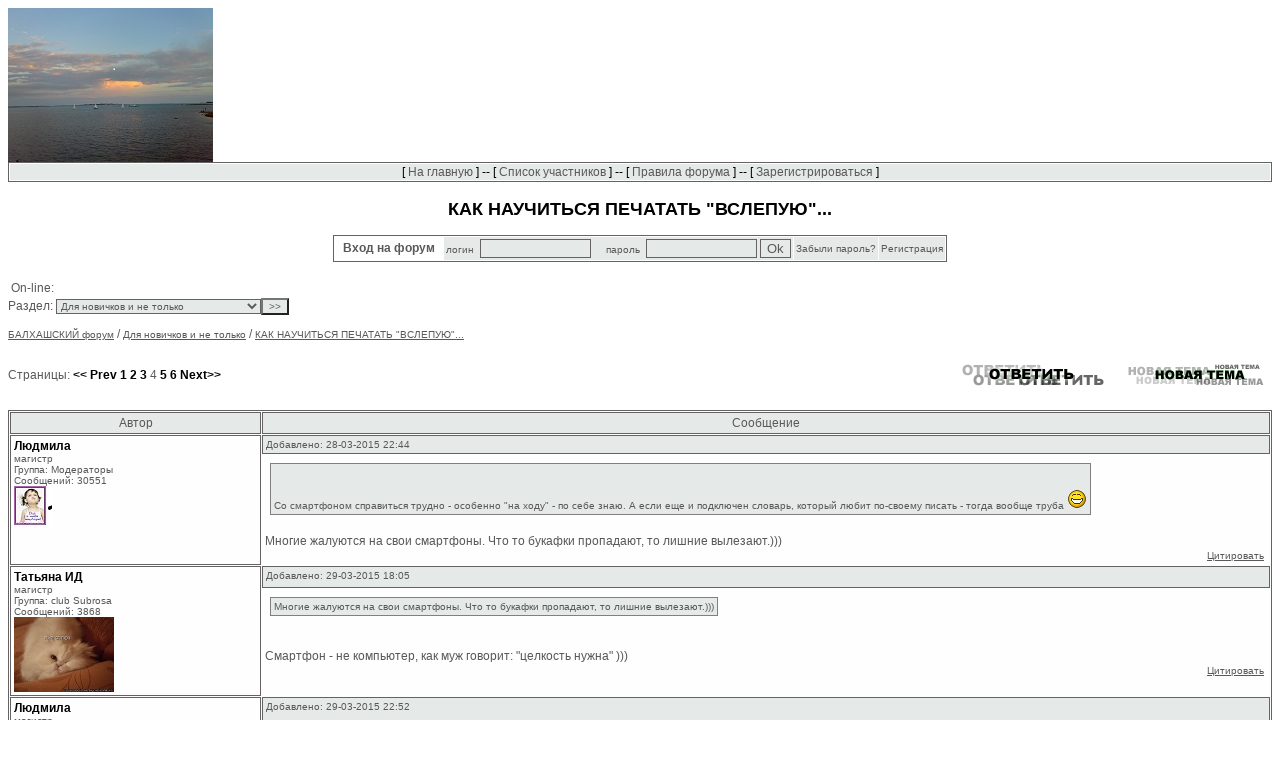

--- FILE ---
content_type: text/html; charset=Windows-1251
request_url: http://offtop.ru/balkhash/v19_910538_4.php
body_size: 3877
content:

<HTML>
<HEAD>
<TITLE>КАК НАУЧИТЬСЯ ПЕЧАТАТЬ &quot;ВСЛЕПУЮ&quot;...</TITLE>
<link href="style.css" rel="stylesheet" type="text/css">
<META content="text/html; charset=windows-1251" http-equiv=Content-Type>
<META NAME="Description" CONTENT="Форум неофициального сайта нашего неповторимого и любимого г.Балхаш, расположенного на берегу одноименного казахстанского озера Балхаш. Мы далеко, но вместе! Присоединяйтесь к нашим разносторонним, интересным, захватывающим диспутам. Тут уж точно не соскучишься ;)">
</HEAD>
<body background="" link="#4A634C" vlink="#4A634C">
<table width="100%" border="0" cellspacing="0" cellpadding="0" align="center">
    <tr> 
	 <td  valign="top"><img src="img/logo.jpg" border="0"></td>
     <td height="80" align="right">
<noindex>
<table border="0" align="right" width="80%">
  <tr> 
 <td width="100%"  align="right">
 <br>
</td>
  </tr>
  </table>
</noindex>

		</td>
  </tr>
</table>


<table cellspacing="1" cellpadding="1" align="center" class="menu_table">
<tr>
<td class="menu_td">
[ <a href="index.php" class="menu_a">На главную</a> ] -- [ <a href="userlist.php"  class="menu_a">Список участников</a> ] --
[ <a href="rule.php" class="menu_a">Правила форума</a> ] -- 
[ <a href="usersreg.php" class="menu_a">Зарегистрироваться</a> ] 

</td></tr>
</table>


<h1>КАК НАУЧИТЬСЯ ПЕЧАТАТЬ &quot;ВСЛЕПУЮ&quot;...</h1>
<form method="post" action="" name="">
<table align="center"cellspacing="1" cellpadding="2" class="auth_table">
	<tr>
<td class="auth_td1">&nbsp;&nbsp;Вход на форум&nbsp;&nbsp;</td>
<td nowrap class="auth_td2">логин&nbsp;&nbsp;<input type="text" name="login" value="" size="12" class="field2">
&nbsp;&nbsp;&nbsp;&nbsp;пароль&nbsp;&nbsp;<input type="password" name="pass" value="" size="12" class="field2"> 
<input type="submit" name="submit_auth" value="Ok" class="field2"></td>
<td class="auth_td2"><a href="http://offtop.ru/balkhash/memopass.php" class="auth_a">Забыли пароль?</a></td>
<td class="auth_td2"><a href="http://offtop.ru/balkhash/usersreg.php" class="auth_a">Регистрация</a></td>
</tr>
</table>
</form>	


		
<table><tr><td>On-line:&nbsp;&nbsp;<p></td></tr></table>
<index><table width="100%" border="0" cellspacing="0" cellpadding="0" align="center">
<tr>
<td>

<form action="index.php?PHPSESSID=a64p66fdf4jjno4gv12b0eqod4" method="post">Раздел:&nbsp;<select name="loc" class="field_pull">
<option value="">--== Все разделы ==--</option>
<option value="">-------------------------------------------------------------</option>
			<option   selected value="19">Для новичков и не только			</option>
			<option   value="5">Привет! Отдыхаем			</option>
			<option   value="11">Психология и философия.			</option>
			<option   value="15">В мире прекрасного			</option>
			<option   value="17">Наше творчество			</option>
			<option   value="14">Религия			</option>
			<option   value="9">&quot;Вигвам&quot;			</option>
			<option   value="16">Литературный раздел			</option>
			<option   value="13">Кинозал			</option>
			<option   value="1">Кулинария. Питание.			</option>
			<option   value="12">Природа, сады, огороды			</option>
			<option   value="2">Политика. История.			</option>
			<option   value="18">Островок детства (в Балхаше)			</option>
			<option   value="3">Поговорим за жизнь			</option>
			<option   value="10">Города и страны			</option>
			<option   value="6">club Subrosa			</option>
			<option   value="8">Здоровье. Медицина. Спорт.			</option>
			<option   value="20">Рабочая комната			</option>
			<option   value="7">Интерн			</option>
</select><input type="submit" name="" value="&gt;&gt;" class="field_pull_button">
</form>
<a href="index.php" class="a1">БАЛХАШСКИЙ форум</a> / <a href="index.php?part=19&only=" class="a1">Для новичков и не только</a> / <a href="view.php?part=19&t=910538&only=" class="a1">КАК НАУЧИТЬСЯ ПЕЧАТАТЬ &quot;ВСЛЕПУЮ&quot;...</a>
</td>
<td align="right">
</td>
</tr>
</table>
<br>
<table width="100%" border="0" cellspacing="0" cellpadding="0" align="center">
<tr>
<td>
Страницы: 
<a href="v19_910538_3.php" class="pages"><< Prev</a>&nbsp;<a href="v19_910538_1.php" class="pages">1</a>&nbsp;<a href="v19_910538_2.php" class="pages">2</a>&nbsp;<a href="v19_910538_3.php" class="pages">3</a>&nbsp;<a href="v19_910538_4.php" class="pages_current">4</a>&nbsp;<a href="v19_910538_5.php" class="pages">5</a>&nbsp;<a href="v19_910538_6.php" class="pages">6</a>&nbsp;<a href="v19_910538_5.php" class="pages">Next>></a></td>
<td align="right">
<a href="reply.php?part=19&t=910538"><img src="img/reply.gif" alt="ответить" border="0"></a>
<img src="../img/spacer.gif" alt="" width="10" height="1" border="0">
<a href="new.php?part=19"><img src="img/new.gif" alt="новая тема" border="0"></a>
</td>
</tr>
</table>

<br>
<table cellspacing="1" cellpadding="3" class="table1">
<tr>
<td width="20%"  class="td_head2">Автор</td>
<td  class="td_head2">Сообщение</td>
</tr>
<tr>
<td rowspan="2" valign="top" class="view_td1">
<a href="profile.php?profile=367397" class='view_login' target='_blank'>Людмила</a><br>
<span class='view_titul'>магистр</span><br><span class="view_group">Группа: Модераторы</span><br><span class="view_msgs">Сообщений: 30551</span><br><img src='img/1179473454.jpg' alt='' border='0'>
</td>
<td valign="top" class="view_td2">
<span class="view_adds">Добавлено:
28-03-2015 22:44</span>
</td>
</tr>
<tr>
<td valign="top" class="view_td3">
<table class='view_quote'><tr><td><br />  <br />  Со смартфоном справиться трудно - особенно &quot;на ходу&quot; - по себе знаю. А если еще и подключен словарь, который любит по-своему писать - тогда вообще труба  <img src='../img/sm/sm6.gif'> </td></tr></table><br />  Многие жалуются на свои смартфоны. Что то букафки пропадают, то лишние вылезают.)))<div align="right">
			<a href="reply.php?p=34783&t=910538&part=19" class="view_a1">Цитировать</a>&nbsp;
			</div>
</td>
</tr>
<tr>
<td rowspan="2" valign="top" class="view_td1">
<a href="profile.php?profile=662679" class='view_login' target='_blank'>Татьяна ИД</a><br>
<span class='view_titul'>магистр</span><br><span class="view_group">Группа: club Subrosa</span><br><span class="view_msgs">Сообщений: 3868</span><br><img src='img/1411314390.jpg' alt='' border='0'>
</td>
<td valign="top" class="view_td2">
<span class="view_adds">Добавлено:
29-03-2015 18:05</span>
</td>
</tr>
<tr>
<td valign="top" class="view_td3">
<table class='view_quote'><tr><td>Многие жалуются на свои смартфоны. Что то букафки пропадают, то лишние вылезают.)))</td></tr></table><br />  <br />  Смартфон - не компьютер, как муж говорит: &quot;целкость нужна&quot; )))<br />  <div align="right">
			<a href="reply.php?p=34789&t=910538&part=19" class="view_a1">Цитировать</a>&nbsp;
			</div>
</td>
</tr>
<tr>
<td rowspan="2" valign="top" class="view_td1">
<a href="profile.php?profile=367397" class='view_login' target='_blank'>Людмила</a><br>
<span class='view_titul'>магистр</span><br><span class="view_group">Группа: Модераторы</span><br><span class="view_msgs">Сообщений: 30551</span><br><img src='img/1179473454.jpg' alt='' border='0'>
</td>
<td valign="top" class="view_td2">
<span class="view_adds">Добавлено:
29-03-2015 22:52</span>
</td>
</tr>
<tr>
<td valign="top" class="view_td3">
ПРааавильно он говорит.))))Хихи! Меня так в тире мужики называли за то, что я в мишень попадала.)))<div align="right">
			<a href="reply.php?p=34795&t=910538&part=19" class="view_a1">Цитировать</a>&nbsp;
			</div>
</td>
</tr>
<tr>
<td rowspan="2" valign="top" class="view_td1">
<a href="profile.php?profile=662567" class='view_login' target='_blank'>Elektra</a><br>
<span class='view_titul'>магистр</span><br><span class="view_group">Группа: Модераторы</span><br><span class="view_msgs">Сообщений: 26966</span><br><img src='img/1410206409.jpg' alt='' border='0'>
</td>
<td valign="top" class="view_td2">
<span class="view_adds">Добавлено:
31-03-2015 01:41</span>
</td>
</tr>
<tr>
<td valign="top" class="view_td3">
 <table class='view_quote'><tr><td>А если еще и подключен словарь, который любит по-своему писать - тогда вообще труба</td></tr></table> <br />  Ага-ага. <img src='../img/sm/sm3.gif'> Особенно, если этот словарь не забит твоим лексиконом!))) Потом - легче.<div align="right">
			<a href="reply.php?p=34880&t=910538&part=19" class="view_a1">Цитировать</a>&nbsp;
			</div>
</td>
</tr>
<tr>
<td rowspan="2" valign="top" class="view_td1">
<a href="profile.php?profile=367397" class='view_login' target='_blank'>Людмила</a><br>
<span class='view_titul'>магистр</span><br><span class="view_group">Группа: Модераторы</span><br><span class="view_msgs">Сообщений: 30551</span><br><img src='img/1179473454.jpg' alt='' border='0'>
</td>
<td valign="top" class="view_td2">
<span class="view_adds">Добавлено:
31-03-2015 01:44</span>
</td>
</tr>
<tr>
<td valign="top" class="view_td3">
Я пошла спать. <br />  Завтра рано вставать.<br />  Муж требует котлет, <br />  Чтобы съесть на обед.((  <div align="right">
			<a href="reply.php?p=34883&t=910538&part=19" class="view_a1">Цитировать</a>&nbsp;
			</div>
</td>
</tr>
<tr>
<td rowspan="2" valign="top" class="view_td1">
<a href="profile.php?profile=662567" class='view_login' target='_blank'>Elektra</a><br>
<span class='view_titul'>магистр</span><br><span class="view_group">Группа: Модераторы</span><br><span class="view_msgs">Сообщений: 26966</span><br><img src='img/1410206409.jpg' alt='' border='0'>
</td>
<td valign="top" class="view_td2">
<span class="view_adds">Добавлено:
31-03-2015 01:46</span>
</td>
</tr>
<tr>
<td valign="top" class="view_td3">
 <img src='../img/sm/sm6.gif'>  <img src='../img/sm/sm6.gif'>  <img src='../img/sm/sm6.gif'> У меня тоже котлеты!)))))<br />  <br />  Спокойной ночи, Люсь! <img src='../img/sm/sm16.gif'>  <img src='../img/sm/sm15.gif'> <div align="right">
			<a href="reply.php?p=34886&t=910538&part=19" class="view_a1">Цитировать</a>&nbsp;
			</div>
</td>
</tr>
<tr>
<td rowspan="2" valign="top" class="view_td1">
<a href="profile.php?profile=367397" class='view_login' target='_blank'>Людмила</a><br>
<span class='view_titul'>магистр</span><br><span class="view_group">Группа: Модераторы</span><br><span class="view_msgs">Сообщений: 30551</span><br><img src='img/1179473454.jpg' alt='' border='0'>
</td>
<td valign="top" class="view_td2">
<span class="view_adds">Добавлено:
31-03-2015 01:49</span>
</td>
</tr>
<tr>
<td valign="top" class="view_td3">
Я их уже тихо ненавижу.)) Спокойной ночи, солнце!)))<div align="right">
			<a href="reply.php?p=34890&t=910538&part=19" class="view_a1">Цитировать</a>&nbsp;
			</div>
</td>
</tr>
<tr>
<td rowspan="2" valign="top" class="view_td1">
<a href="profile.php?profile=662567" class='view_login' target='_blank'>Elektra</a><br>
<span class='view_titul'>магистр</span><br><span class="view_group">Группа: Модераторы</span><br><span class="view_msgs">Сообщений: 26966</span><br><img src='img/1410206409.jpg' alt='' border='0'>
</td>
<td valign="top" class="view_td2">
<span class="view_adds">Добавлено:
31-03-2015 01:53</span>
</td>
</tr>
<tr>
<td valign="top" class="view_td3">
 <table class='view_quote'><tr><td>Я их уже тихо ненавижу</td></tr></table> <br />  ...а я их уже втихоря ... ЖУЮЮЮЮ!!!!))) <img src='../img/sm/sm13.gif'> <br />  <br />  (вкусные, заразы!) ))))<div align="right">
			<a href="reply.php?p=34894&t=910538&part=19" class="view_a1">Цитировать</a>&nbsp;
			</div>
</td>
</tr>
<tr>
<td rowspan="2" valign="top" class="view_td1">
<a href="profile.php?profile=367397" class='view_login' target='_blank'>Людмила</a><br>
<span class='view_titul'>магистр</span><br><span class="view_group">Группа: Модераторы</span><br><span class="view_msgs">Сообщений: 30551</span><br><img src='img/1179473454.jpg' alt='' border='0'>
</td>
<td valign="top" class="view_td2">
<span class="view_adds">Добавлено:
31-03-2015 20:35</span>
</td>
</tr>
<tr>
<td valign="top" class="view_td3">
<table class='view_quote'><tr><td> <table class='view_quote'><tr><td>Я их уже тихо ненавижу</td></tr></table> <br />  ...а я их уже втихоря ... ЖУЮЮЮЮ!!!!))) <img src='../img/sm/sm13.gif'> <br />  <br />  (вкусные, заразы!) ))))</td></tr></table><br />  Не люблю котлеты. Видимо,я их пережарила в своё время.)))<div align="right">
			<a href="reply.php?p=34931&t=910538&part=19" class="view_a1">Цитировать</a>&nbsp;
			</div>
</td>
</tr>
<tr>
<td rowspan="2" valign="top" class="view_td1">
<a href="profile.php?profile=662567" class='view_login' target='_blank'>Elektra</a><br>
<span class='view_titul'>магистр</span><br><span class="view_group">Группа: Модераторы</span><br><span class="view_msgs">Сообщений: 26966</span><br><img src='img/1410206409.jpg' alt='' border='0'>
</td>
<td valign="top" class="view_td2">
<span class="view_adds">Добавлено:
01-04-2015 11:34</span>
</td>
</tr>
<tr>
<td valign="top" class="view_td3">
Тююю... да их жеж столько разных наделать можнооо... ммм! <br />  Не! Вкууусноооо!!!!<div align="right">
			<a href="reply.php?p=34969&t=910538&part=19" class="view_a1">Цитировать</a>&nbsp;
			</div>
</td>
</tr>
<tr>
<td rowspan="2" valign="top" class="view_td1">
<a href="profile.php?profile=367397" class='view_login' target='_blank'>Людмила</a><br>
<span class='view_titul'>магистр</span><br><span class="view_group">Группа: Модераторы</span><br><span class="view_msgs">Сообщений: 30551</span><br><img src='img/1179473454.jpg' alt='' border='0'>
</td>
<td valign="top" class="view_td2">
<span class="view_adds">Добавлено:
01-04-2015 21:30</span>
</td>
</tr>
<tr>
<td valign="top" class="view_td3">
 У нас разные не идут. И не делаю уже 100 лет, к сожалению.(( Мужу не нравятся мои котлеты, он предпочитает магазинные.<div align="right">
			<a href="reply.php?p=35013&t=910538&part=19" class="view_a1">Цитировать</a>&nbsp;
			</div>
</td>
</tr>
<tr>
<td rowspan="2" valign="top" class="view_td1">
<a href="profile.php?profile=662567" class='view_login' target='_blank'>Elektra</a><br>
<span class='view_titul'>магистр</span><br><span class="view_group">Группа: Модераторы</span><br><span class="view_msgs">Сообщений: 26966</span><br><img src='img/1410206409.jpg' alt='' border='0'>
</td>
<td valign="top" class="view_td2">
<span class="view_adds">Добавлено:
02-04-2015 00:33</span>
</td>
</tr>
<tr>
<td valign="top" class="view_td3">
 <img src='../img/sm/sm7.gif'> !!!<br />  Люсь, расскажи, как ты их делаешь?<div align="right">
			<a href="reply.php?p=35033&t=910538&part=19" class="view_a1">Цитировать</a>&nbsp;
			</div>
</td>
</tr>
<tr>
<td rowspan="2" valign="top" class="view_td1">
<a href="profile.php?profile=367397" class='view_login' target='_blank'>Людмила</a><br>
<span class='view_titul'>магистр</span><br><span class="view_group">Группа: Модераторы</span><br><span class="view_msgs">Сообщений: 30551</span><br><img src='img/1179473454.jpg' alt='' border='0'>
</td>
<td valign="top" class="view_td2">
<span class="view_adds">Добавлено:
03-04-2015 00:33</span>
</td>
</tr>
<tr>
<td valign="top" class="view_td3">
В кулинарию напишу про котлеты.))) <img src='../img/sm/sm4.gif'> <div align="right">
			<a href="reply.php?p=35101&t=910538&part=19" class="view_a1">Цитировать</a>&nbsp;
			</div>
</td>
</tr>
<tr>
<td rowspan="2" valign="top" class="view_td1">
<a href="profile.php?profile=662567" class='view_login' target='_blank'>Elektra</a><br>
<span class='view_titul'>магистр</span><br><span class="view_group">Группа: Модераторы</span><br><span class="view_msgs">Сообщений: 26966</span><br><img src='img/1410206409.jpg' alt='' border='0'>
</td>
<td valign="top" class="view_td2">
<span class="view_adds">Добавлено:
03-04-2015 02:14</span>
</td>
</tr>
<tr>
<td valign="top" class="view_td3">
 <img src='../img/sm/sm6.gif'> Это мне завтра на &quot;обед&quot;!))) Спасибо!!! <img src='../img/sm/sm16.gif'> <div align="right">
			<a href="reply.php?p=35163&t=910538&part=19" class="view_a1">Цитировать</a>&nbsp;
			</div>
</td>
</tr>
<tr>
<td rowspan="2" valign="top" class="view_td1">
<a href="profile.php?profile=367397" class='view_login' target='_blank'>Людмила</a><br>
<span class='view_titul'>магистр</span><br><span class="view_group">Группа: Модераторы</span><br><span class="view_msgs">Сообщений: 30551</span><br><img src='img/1179473454.jpg' alt='' border='0'>
</td>
<td valign="top" class="view_td2">
<span class="view_adds">Добавлено:
03-04-2015 02:19</span>
</td>
</tr>
<tr>
<td valign="top" class="view_td3">
Главное, чтобы тебе, в отличие от моего благоверного, понравились.))Ладно, на этой распрекрасной ноте прощаюсь, Уже третий час!!!Пока,Элишна!)))Спокойной ночки!<div align="right">
			<a href="reply.php?p=35167&t=910538&part=19" class="view_a1">Цитировать</a>&nbsp;
			</div>
</td>
</tr>
</table>
</form>
<br>
<table width="100%" border="0" cellspacing="0" cellpadding="0" align="center">
<tr>
<td>
Страницы: 
<a href="v19_910538_3.php" class="pages"><< Prev</a>&nbsp;<a href="v19_910538_1.php" class="pages">1</a>&nbsp;<a href="v19_910538_2.php" class="pages">2</a>&nbsp;<a href="v19_910538_3.php" class="pages">3</a>&nbsp;<a href="v19_910538_4.php" class="pages_current">4</a>&nbsp;<a href="v19_910538_5.php" class="pages">5</a>&nbsp;<a href="v19_910538_6.php" class="pages">6</a>&nbsp;<a href="v19_910538_5.php" class="pages">Next>></a></td>
<td align="right">
<a href="reply.php?part=19&t=910538"><img src="img/reply.gif" alt="ответить" border="0"></a>
<img src="../img/spacer.gif" alt="" width="10" height="1" border="0">
<a href="new.php?part=19"><img src="img/new.gif" alt="новая тема" border="0"></a>
</td>
</tr>
</table>

<table width="100%" border="0" cellspacing="0" cellpadding="0" align="center">
<tr>
<td>

<form action="index.php?PHPSESSID=a64p66fdf4jjno4gv12b0eqod4" method="post">Раздел:&nbsp;<select name="loc" class="field_pull">
<option value="">--== Все разделы ==--</option>
<option value="">-------------------------------------------------------------</option>
			<option   selected value="19">Для новичков и не только			</option>
			<option   value="5">Привет! Отдыхаем			</option>
			<option   value="11">Психология и философия.			</option>
			<option   value="15">В мире прекрасного			</option>
			<option   value="17">Наше творчество			</option>
			<option   value="14">Религия			</option>
			<option   value="9">&quot;Вигвам&quot;			</option>
			<option   value="16">Литературный раздел			</option>
			<option   value="13">Кинозал			</option>
			<option   value="1">Кулинария. Питание.			</option>
			<option   value="12">Природа, сады, огороды			</option>
			<option   value="2">Политика. История.			</option>
			<option   value="18">Островок детства (в Балхаше)			</option>
			<option   value="3">Поговорим за жизнь			</option>
			<option   value="10">Города и страны			</option>
			<option   value="6">club Subrosa			</option>
			<option   value="8">Здоровье. Медицина. Спорт.			</option>
			<option   value="20">Рабочая комната			</option>
			<option   value="7">Интерн			</option>
</select><input type="submit" name="" value="&gt;&gt;" class="field_pull_button">
</form>
<a href="index.php" class="a1">БАЛХАШСКИЙ форум</a> / <a href="index.php?part=19&only=" class="a1">Для новичков и не только</a> / <a href="view.php?part=19&t=910538&only=" class="a1">КАК НАУЧИТЬСЯ ПЕЧАТАТЬ &quot;ВСЛЕПУЮ&quot;...</a>
</td>
<td align="right">
</td>
</tr>
</table>

</index><p>
<table cellspacing="1" cellpadding="1" align="center">
<tr>
<td>
</td></tr>
</table>
<div align="center"><font size="1"><a href="http://kxk.ru">KXK.RU</a></font></div>
<noindex>
<!--LiveInternet counter--><script type="text/javascript"><!--
document.write("<a href='http://www.liveinternet.ru/click;AllOfftop' "+
"target=_blank><img src='//counter.yadro.ru/hit;AllOfftop?t26.6;r"+
escape(document.referrer)+((typeof(screen)=="undefined")?"":
";s"+screen.width+"*"+screen.height+"*"+(screen.colorDepth?
screen.colorDepth:screen.pixelDepth))+";u"+escape(document.URL)+
";"+Math.random()+
"' alt='' title='LiveInternet: показано число посетителей за"+
" сегодня' "+
"border='0' width='1' height='1'><\/a>")
//--></script><!--/LiveInternet-->
</noindex>
</BODY>
</HTML> 



--- FILE ---
content_type: text/css
request_url: http://offtop.ru/balkhash/style.css
body_size: 8841
content:
BODY {
	COLOR: #5A5959;
	FONT-FAMILY: Arial, Helvetica, sans-serif;
	BACKGROUND-COLOR: #FFFFFF;
}
A {
	TEXT-DECORATION: none
}
A:hover {
	COLOR: #646262;
	TEXT-DECORATION: none;
}
A.a1 {
	FONT-SIZE: 10px;
	COLOR: #5A5959;
	TEXT-DECORATION: underline;
}
A.a2 {
	FONT-SIZE: 10px;
	COLOR: #000000;
	TEXT-DECORATION: underline;
}
A.a3 {
	COLOR: #000000;
	TEXT-DECORATION: none;
}
A.a4 {
	COLOR: #000000;
	TEXT-DECORATION: none;
}
A.pages {
	FONT-WEIGHT: bold;
	FONT-SIZE: 12px;
	COLOR: #000000;
}
A.pages_current {
	FONT-SIZE: 12px;
	COLOR: #5A5959;
}
H1 {
	FONT-SIZE: 18px;
	PADDING-BOTTOM: 3px;
	COLOR: #000000;
	PADDING-TOP: 5px;
	FONT-FAMILY: Arial, Helvetica, sans-serif;
	TEXT-ALIGN: center;
}
H2 {
	FONT-WEIGHT: normal;
	FONT-SIZE: 14px;
	PADDING-BOTTOM: 10px;
	COLOR: #000000;
	FONT-FAMILY: Arial, Helvetica, sans-serif;
	TEXT-ALIGN: center;
}
TABLE {
	FONT-SIZE: 12px
}
TABLE.table1 {
	BORDER-TOP-WIDTH: 0px;
	BORDER-LEFT-WIDTH: 0px;
	BORDER-BOTTOM-WIDTH: 0px;
	WIDTH: 100%;
	BACKGROUND-COLOR: #FDFEFD;
	BORDER-RIGHT-WIDTH: 0px;
	BORDER-RIGHT: #646262 1px solid;
	BORDER-TOP: 1px solid #646262;
	BORDER-LEFT: #646262 1px solid;
	COLOR: #5A5959;
	BORDER-BOTTOM: #646262 1px solid;
}
TD.td_head1 {
	FONT-SIZE: 12px;
	COLOR: #5A5959;
	BACKGROUND-COLOR: #E5EAE8;
	TEXT-ALIGN: center;
	BORDER-RIGHT: #646262 1px solid;
	BORDER-TOP: 1px solid #646262;
	BORDER-LEFT: #646262 1px solid;
	COLOR: #5A5959;
	BORDER-BOTTOM: #646262 1px solid;
}
TD.td_head2 {
	FONT-SIZE: 12px;
	COLOR: #5A5959;
	BACKGROUND-COLOR: #E5EAE8;
	TEXT-ALIGN: center;
	BORDER-RIGHT: #646262 1px solid;
	BORDER-TOP: 1px solid #646262;
	BORDER-LEFT: #646262 1px solid;
	COLOR: #5A5959;
	BORDER-BOTTOM: #646262 1px solid;
}
TABLE.menu_table {
	BORDER-TOP-WIDTH: 0px;
	BORDER-LEFT-WIDTH: 0px;
	FONT-SIZE: 12px;
	BORDER-BOTTOM-WIDTH: 0px;
	WIDTH: 100%;
	BACKGROUND-COLOR: #FDFEFD;
	BORDER-RIGHT-WIDTH: 0px;
	BORDER-RIGHT: #646262 1px solid;
	BORDER-TOP: 1px solid #646262;
	BORDER-LEFT: #646262 1px solid;
	COLOR: #5A5959;
	BORDER-BOTTOM: #646262 1px solid;
}
TD.menu_td {
	COLOR: #000000;
	BACKGROUND-COLOR: #E5EAE8;
	TEXT-ALIGN: center;
	
}
A.menu_a {
	COLOR: #5A5959;
	TEXT-DECORATION: none;
}
TABLE.auth_table {
	BORDER-TOP-WIDTH: 0px;
	BORDER-LEFT-WIDTH: 0px;
	FONT-SIZE: 12px;
	BORDER-BOTTOM-WIDTH: 0px;
	BACKGROUND-COLOR: #FDFEFD;
	BORDER-RIGHT-WIDTH: 0px;
	BORDER-RIGHT: #646262 1px solid;
	BORDER-TOP: 1px solid #646262;
	BORDER-LEFT: #646262 1px solid;
	COLOR: #5A5959;
	BORDER-BOTTOM: #646262 1px solid;
}
TD.auth_td_false {
	FONT-WEIGHT: bold;
	WIDTH: 100%;
	COLOR: #E5EAE8;
	BACKGROUND-COLOR: #000000;
	TEXT-ALIGN: center;
}
TD.auth_td1 {
	FONT-WEIGHT: bold;
	COLOR: #5A5959;
	TEXT-ALIGN: center;

}
TD.auth_td2 {
	FONT-SIZE: 10px;
	COLOR: #5A5959;
	BACKGROUND-COLOR: #E5EAE8;
	TEXT-ALIGN: center;
}
A.auth_a {
	COLOR: #5A5959;
	TEXT-DECORATION: none;
}
TD.indx_part_td1 {
	COLOR: #5A5959;
	BACKGROUND-COLOR: #FDFEFD;
	BORDER-RIGHT: #646262 1px solid;
	BORDER-TOP: 1px solid #646262;
	BORDER-LEFT: #646262 1px solid;
	COLOR: #5A5959;
	BORDER-BOTTOM: #646262 1px solid;
}
TD.indx_part_td2 {
	COLOR: #5A5959;
	BACKGROUND-COLOR: #FDFEFD;
	TEXT-ALIGN: center;
	BORDER-RIGHT: #646262 1px solid;
	BORDER-TOP: 1px solid #646262;
	BORDER-LEFT: #646262 1px solid;
	COLOR: #5A5959;
	BORDER-BOTTOM: #646262 1px solid;
}
TD.indx_part_td3 {
	COLOR: #5A5959;
	BACKGROUND-COLOR: #FDFEFD;
	TEXT-ALIGN: center;
	BORDER-RIGHT: #646262 1px solid;
	BORDER-TOP: 1px solid #646262;
	BORDER-LEFT: #646262 1px solid;
	COLOR: #5A5959;
	BORDER-BOTTOM: #646262 1px solid;
}
A.indx_part_a {
	COLOR: #000000;
}
TD.indx_top_td1 {
	COLOR: #5A5959;
	BACKGROUND-COLOR: #FDFEFD;
	BORDER-RIGHT: #646262 1px solid;
	BORDER-TOP: 1px solid #646262;
	BORDER-LEFT: #646262 1px solid;
	COLOR: #5A5959;
	BORDER-BOTTOM: #646262 1px solid;
}
TD.indx_top_td2 {
	COLOR: #5A5959;
	BACKGROUND-COLOR: #FDFEFD;
	TEXT-ALIGN: center;
	BORDER-RIGHT: #646262 1px solid;
	BORDER-TOP: 1px solid #646262;
	BORDER-LEFT: #646262 1px solid;
	COLOR: #5A5959;
	BORDER-BOTTOM: #646262 1px solid;
}
TD.indx_top_td3 {
	COLOR: #5A5959;
	BACKGROUND-COLOR: #FDFEFD;
	TEXT-ALIGN: center;
	BORDER-RIGHT: #646262 1px solid;
	BORDER-TOP: 1px solid #646262;
	BORDER-LEFT: #646262 1px solid;
	COLOR: #5A5959;
	BORDER-BOTTOM: #646262 1px solid;
}
TD.indx_top_td4 {
	COLOR: #5A5959;
	BACKGROUND-COLOR: #FDFEFD;
	TEXT-ALIGN: center;
	BORDER-RIGHT: #646262 1px solid;
	BORDER-TOP: 1px solid #646262;
	BORDER-LEFT: #646262 1px solid;
	COLOR: #5A5959;
	BORDER-BOTTOM: #646262 1px solid;
}
TD.indx_top_td5 {
	COLOR: #5A5959;
	BACKGROUND-COLOR: #FDFEFD;
	TEXT-ALIGN: center;
	BORDER-RIGHT: #646262 1px solid;
	BORDER-TOP: 1px solid #646262;
	BORDER-LEFT: #646262 1px solid;
	COLOR: #5A5959;
	BORDER-BOTTOM: #646262 1px solid;
}
TD.indx_top_td6 {
	COLOR: #5A5959;
	BACKGROUND-COLOR: #FDFEFD;
	TEXT-ALIGN: center;
	BORDER-RIGHT: #646262 1px solid;
	BORDER-TOP: 1px solid #646262;
	BORDER-LEFT: #646262 1px solid;
	COLOR: #5A5959;
	BORDER-BOTTOM: #646262 1px solid;
}
A.indx_top_a {
	COLOR: #5A5959;
}
TD.view_td1 {
	COLOR: #5A5959;
	BACKGROUND-COLOR: #FDFEFD;
	BORDER-RIGHT: #646262 1px solid;
	BORDER-TOP: 1px solid #646262;
	BORDER-LEFT: #646262 1px solid;
	COLOR: #5A5959;
	BORDER-BOTTOM: #646262 1px solid;
}
TD.view_td2 {
	COLOR: #5A5959;
	BACKGROUND-COLOR: #E5EAE8;
	BORDER-RIGHT: #646262 1px solid;
	BORDER-TOP: 1px solid #646262;
	BORDER-LEFT: #646262 1px solid;
	COLOR: #5A5959;
	BORDER-BOTTOM: #646262 1px solid;
}
TD.view_td3 {
	COLOR: #5A5959;
	BACKGROUND-COLOR: #FDFEFD;
}
A.view_login {
	FONT-WEIGHT: bold;
	FONT-SIZE: 12px;
	COLOR: #000000;
}
.view_login {
	FONT-WEIGHT: bold;
	FONT-SIZE: 12px;
	COLOR: #000000;
}
.view_titul {
	FONT-SIZE: 10px;
	COLOR: #5A5959;
}
.view_group {
	FONT-SIZE: 10px;
	COLOR: #5A5959;
}
.view_msgs {
	FONT-SIZE: 10px;
	COLOR: #5A5959;
}
.view_adds {
	FONT-SIZE: 10px;
	COLOR: #5A5959;
}
TABLE.view_quote {
	BORDER-RIGHT: gray 1px solid;
	BORDER-TOP: gray 1px solid;
	FONT-SIZE: 10px;
	MARGIN: 5px;
	BORDER-LEFT: gray 1px solid;
	COLOR: #5A5959;
	BORDER-BOTTOM: gray 1px solid;
	BACKGROUND-COLOR: #E5EAE8;
}
A.view_a1 {
	FONT-SIZE: 10px;
	COLOR: #5A5959;
	TEXT-DECORATION: underline;
}
A.view_a2 {
	FONT-SIZE: 10px;
	COLOR: #000000;
	TEXT-DECORATION: underline;
}
TD.reply_td1 {
	COLOR: #5A5959;
	BACKGROUND-COLOR: #FDFEFD;
}
TD.reply_td2 {
	COLOR: #5A5959;
	BACKGROUND-COLOR: #E5EAE8;
}
TD.userlist_td1 {
	COLOR: #5A5959;
	BACKGROUND-COLOR: #FDFEFD;
	TEXT-ALIGN: center;
}
TD.userlist_td2 {
	COLOR: #5A5959;
	BACKGROUND-COLOR: #FDFEFD;
}
TD.userlist_td3 {
	COLOR: #5A5959;
	BACKGROUND-COLOR: #FDFEFD;
}
TD.userlist_td4 {
	COLOR: #5A5959;
	BACKGROUND-COLOR: #FDFEFD;
	TEXT-ALIGN: center;
}
TD.userlist_td5 {
	COLOR: #5A5959;
	BACKGROUND-COLOR: #FDFEFD;
	TEXT-ALIGN: center;
}
TD.userlist_td6 {
	COLOR: #5A5959;
	BACKGROUND-COLOR: #FDFEFD;
	TEXT-ALIGN: center;
}
TD.userlist_td7 {
	COLOR: #5A5959;
	BACKGROUND-COLOR: #FDFEFD;
	TEXT-ALIGN: center;
}
TD.userlist_td8 {
	COLOR: #5A5959;
	BACKGROUND-COLOR: #FDFEFD;
}
TABLE.rule {
	BORDER-RIGHT: thin solid;
	BORDER-TOP: thin solid;
	BORDER-LEFT: thin solid;
	WIDTH: 90%;
	BORDER-BOTTOM: thin solid;
	BACKGROUND-COLOR: #FDFEFD;
}
TD.rule {
	PADDING-RIGHT: 15px;
	PADDING-LEFT: 15px;
	BACKGROUND-COLOR: #FDFEFD;
	TEXT-ALIGN: justify;
}
TABLE.view_in_reply_table {
	WIDTH: 100%;
	BACKGROUND-COLOR: #E5EAE8;
}
TD.view_in_reply_td1 {
	VERTICAL-ALIGN: top;
	WIDTH: 20%;
	BACKGROUND-COLOR: #FDFEFD;
}
TD.view_in_reply_td2 {
	BACKGROUND-COLOR: #FDFEFD;
}
TABLE.profile_table {
	BORDER-RIGHT: 0px;
	BORDER-TOP: 0px;
	BORDER-LEFT: 0px;
	BORDER-BOTTOM: 0px;
	BACKGROUND-COLOR: #E5EAE8;
}
TD.profile_td1 {
	VERTICAL-ALIGN: top;
	BACKGROUND-COLOR: #E5EAE8;
}
TD.profile_td2 {
	BACKGROUND-COLOR: #FDFEFD;
}
TD.profile_td3 {
	BACKGROUND-COLOR: #FDFEFD;
	TEXT-ALIGN: center;
}
TD.view_ip_td1 {
	VERTICAL-ALIGN: top;
	BACKGROUND-COLOR: #FDFEFD;
}
TD.view_ip_td2 {
	VERTICAL-ALIGN: top;
	BACKGROUND-COLOR: #FDFEFD;
	TEXT-ALIGN: center;
}
.field1 {
	BORDER-RIGHT: #646262 1px solid;
	BORDER-TOP: 1px solid #646262;
	BORDER-LEFT: #646262 1px solid;
	COLOR: #5A5959;
	BORDER-BOTTOM: #646262 1px solid;
	BACKGROUND-COLOR: #E5EAE8;
}
.field2 {
	BORDER-RIGHT: #646262 1px solid;
	BORDER-TOP: #646262 1px solid;
	BORDER-LEFT: #646262 1px solid;
	COLOR: #5A5959;
	BORDER-BOTTOM: #646262 1px solid;
	BACKGROUND-COLOR: #E5EAE8;
}
.field3 {
	BORDER-RIGHT: #646262 1px solid;
	BORDER-TOP: #646262 1px solid;
	BORDER-LEFT: #646262 1px solid;
	COLOR: #5A5959;
	BORDER-BOTTOM: #646262 1px solid;
	BACKGROUND-COLOR: #E5EAE8;
}
.field_pull {
	BORDER-RIGHT: #646262 1px solid;
	BORDER-TOP: #646262 1px solid;
	FONT-SIZE: 10px;
	BORDER-LEFT: #646262 1px solid;
	COLOR: #5A5959;
	BORDER-BOTTOM: #646262 1px solid;
	BACKGROUND-COLOR: #E5EAE8;
}
.field_pull_button {
	FONT-SIZE: 10px;
	COLOR: #5A5959;
	BACKGROUND-COLOR: #E5EAE8;
}
.newwest {
	FONT-WEIGHT: bold;
	FONT-SIZE: 12px;
	COLOR: #000000;
}
